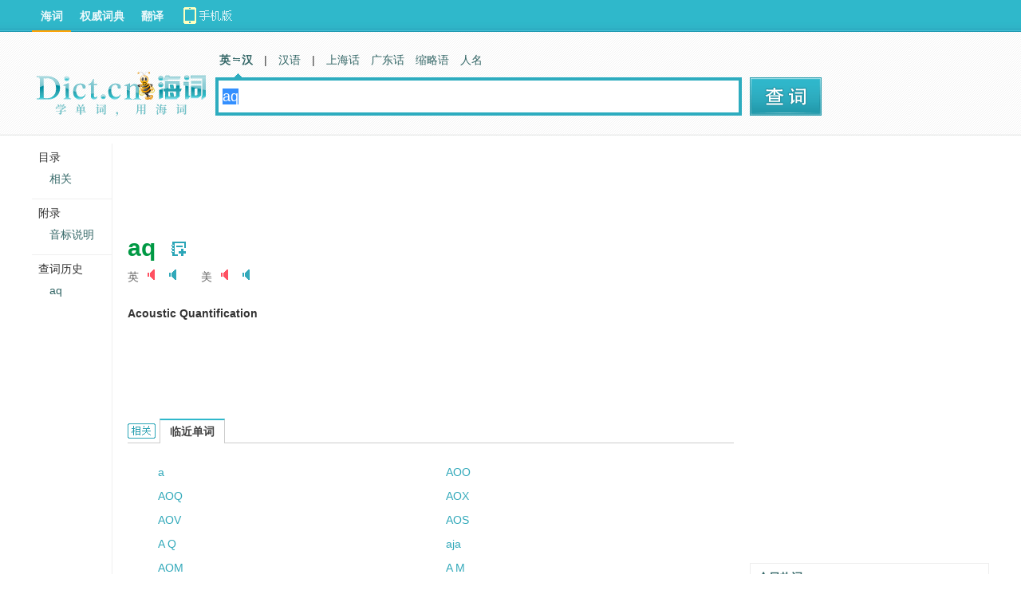

--- FILE ---
content_type: text/html; charset=utf-8
request_url: http://dict.cn/aq.
body_size: 6769
content:
<!DOCTYPE HTML>
<HTML>
<head>
<meta name="renderer" content="webkit">
<meta http-equiv="X-UA-Compatible" content="IE=EmulateIE7" />
<meta http-equiv="Content-Type" content="text/html; charset=utf-8" />
<title>aq是什么意思_aq在线翻译_英语_读音_用法_例句_海词词典</title>
	
		<meta name="keywords" content="aq,aq什么意思,aq英文翻译,aq英语单词,aq翻译" />
		<meta name="description" content="海词词典,最权威的学习词典,为您提供aq的在线翻译,aq是什么意思,aq的真人发音,权威用法和精选例句等。" />
		<meta name="author" content="海词词典" />
		<link rel="canonical" href="http://dict.cn/aq" />
		<link rel="icon" href="http://i1.haidii.com/favicon.ico" type="/image/x-icon" />
		<link rel="shortcut icon" href="http://i1.haidii.com/favicon.ico" type="/image/x-icon" />
		<link rel="alternate" media="only screen and (max-width:640)" href="http://m.dict.cn/aq" />
		<meta name="mobile_agent" content="format=html5; url=http://m.dict.cn/aq">
		<link href="http://i1.haidii.com/v/1493966112/i1/css/dict.min.css" media="screen" rel="stylesheet" type="text/css" />
		<script type="text/javascript" src="http://i1.haidii.com/v/1560739471/i1/js/jquery-1.8.0.min.js"></script>
		
		<script type="text/javascript" src="http://i1.haidii.com/v/1560739479/i1/js/hc3/hc.min.js"></script>
		        <script>var crumb='', dict_homepath = 'http://dict.cn', hc_jspath = 'http://i1.haidii.com/v/1560739479/i1/js/hc3/hc.min.js',use_bingTrans='', multi_langs = '';
    </script></head>

<body>

<script type='text/javascript'>
	var googletag = googletag || {};
	googletag.cmd = googletag.cmd || [];
	(function() {
	var gads = document.createElement('script');
	gads.async = true;
	gads.type = 'text/javascript';
	var useSSL = 'https:' == document.location.protocol;
	gads.src = (useSSL ? 'https:' : 'http:') + 
	'//www.googletagservices.com/tag/js/gpt.js';
	var node = document.getElementsByTagName('script')[0];
	node.parentNode.insertBefore(gads, node);
	})();
</script>

<script type='text/javascript'>
var less1280 = document.body.clientWidth<1280 ? true:false;
googletag.cmd.push(function() {
if(less1280){
    googletag.defineSlot('/146434140/search_topbanner_n', [[560, 60], [468, 60]], 'div-gpt-ad-1456897273340-1').addService(googletag.pubads());
    googletag.defineSlot('/146434140/search_in_n', [[234, 60], [270, 100]], 'div-gpt-ad-1456897273340-5').addService(googletag.pubads());
    googletag.defineSlot('/146434140/search_dbanner_n', [[468, 60], [560, 80]], 'div-gpt-ad-1456897273340-8').addService(googletag.pubads());
    googletag.defineSlot('/146434140/search_tab01', [150, 25], 'div-gpt-ad-1456897273340-10').addService(googletag.pubads());
}else{
    googletag.defineSlot('/146434140/search_topbanner_w', [[728, 90], [760, 90]], 'div-gpt-ad-1456897273340-0').addService(googletag.pubads());
    googletag.defineSlot('/146434140/search_in_w', [[470, 90], [468, 60]], 'div-gpt-ad-1456897273340-4').addService(googletag.pubads());
    googletag.defineSlot('/146434140/search_dbanner_w', [[728, 90], [760, 90]], 'div-gpt-ad-1456897273340-7').addService(googletag.pubads());
    googletag.defineSlot('/146434140/search_tab01_w', [300, 25], 'div-gpt-ad-1456897273340-9').addService(googletag.pubads());
}

    googletag.defineSlot('/146434140/search_right_300x250', [300, 250], 'div-gpt-ad-1456897273340-2').addService(googletag.pubads());
    googletag.defineSlot('/146434140/search_right_300x250_2', [300, 250], 'div-gpt-ad-1456897273340-3').addService(googletag.pubads());
    googletag.defineSlot('/146434140/search_right_300x600', [300, 600], 'div-gpt-ad-1456897273340-6').addService(googletag.pubads());
    googletag.defineSlot('/146434140/search_tab', [200, 48], 'div-gpt-ad-1456897273340-11').addService(googletag.pubads());

googletag.pubads().enableSingleRequest();
googletag.enableServices();
});
</script>

<div id="content">
	<div class="main">
					<script type="text/javascript"><!--
			google_ad_client = "ca-pub-2713949571354858";
			/* Dict.cn Content 1st LB 728x90 */
			google_ad_slot = "4317886300/5573257389";
			google_ad_width = 728;
			google_ad_height = 90;
			//-->
			</script>
			<script type="text/javascript"
			src="//pagead2.googlesyndication.com/pagead/show_ads.js">
			</script>
		
									<div class="word">
    <div class="word-cont">
		<h1 class="keyword" >aq</h1>
					<a class="wordbook" href="javascript:void(0);" wid="69188432" act="addword">　</a>
					</div>

		<div class="phonetic">
					<span>英
										<i class="sound fsound" naudio="fbTd30AU0759033a46a0dbd9225b4061bbfd7f00.mp3?t=AQ" title="女生版发音">　</i>
										<i class="sound" naudio="mbTd30AU8b63ac43bbe1194424a6ad89662cc2ec.mp3?t=AQ" title="男生版发音">　</i>
					    </span>
		
					<span>美
				    		    		<i class="sound fsound" naudio="fuTd30AU1dfb5186d6428c4c323d22ce70cdcc8b.mp3?t=AQ" title="女生版发音">　</i>
	    		    		    		<i class="sound" naudio="muTd30AUc9bad7cebfee47f86be77de967bbab47.mp3?t=AQ" title="男生版发音">　</i>
	    				</span>
			</div>
	
			<div class="basic clearfix">
			<ul class="dict-basic-ul">
									<li>
																		<strong>Acoustic Quantification</strong>
																</li>
				                <li style="padding-top: 25px;">
                						<script type="text/javascript"><!--
					google_ad_client = "ca-pub-2713949571354858";
					/* Dict.cn Content 1st LB 468x60 */
					google_ad_slot = "4317886300/6357574555";
					google_ad_width = 468;
					google_ad_height = 60;
					//-->
					</script>
					<script type="text/javascript"
					src="//pagead2.googlesyndication.com/pagead/show_ads.js">
					</script>
									</li>
			</ul>
					</div>

	
	</div>


<script async src="https://securepubads.g.doubleclick.net/tag/js/gpt.js"></script>
<script>
  window.googletag = window.googletag || {cmd: []};
  googletag.cmd.push(function() {
    googletag.defineSlot('/1249652/Dict_OSV_Desktop_1x1', [1, 1], 'div-gpt-ad-1584984769018-0').addService(googletag.pubads());
    googletag.pubads().enableSingleRequest();
    googletag.enableServices();
  });
</script>
<div id='div-gpt-ad-1584984769018-0' style='width: 1px; height: 1px;'>
  <script>
    googletag.cmd.push(function() { googletag.display('div-gpt-ad-1584984769018-0'); });
  </script>
</div>




	<div class="section rel">
		<a name="rel"></a>
		<h2>AQ的相关资料：<i tip="词的相关资料"></i></h2>

	
	
			<h3>临近单词</h3>
		<div class="layout nwd">
							<a href="http://dict.cn/a">
				a				</a>
							<a href="http://dict.cn/AOO">
				AOO				</a>
							<a href="http://dict.cn/AOQ">
				AOQ				</a>
							<a href="http://dict.cn/AOX">
				AOX				</a>
							<a href="http://dict.cn/AOV">
				AOV				</a>
							<a href="http://dict.cn/AOS">
				AOS				</a>
							<a href="http://dict.cn/A%20Q">
				A Q				</a>
							<a href="http://dict.cn/aja">
				aja				</a>
							<a href="http://dict.cn/AOM">
				AOM				</a>
							<a href="http://dict.cn/A%20M">
				A M				</a>
							<a href="http://dict.cn/AJI">
				AJI				</a>
					</div>
	
	</div>
					
				<div id="dshared">
						<textarea id="bds_text" style="display:none">单词 aq 的词典定义。@海词词典-最好的学习型词典</textarea>
			<span style="line-height:40px;float:left;font-size:16px;color:#666;" id="bds_tips"></span>
			<!-- Baidu Button BEGIN -->
			<div id="bdshare" class="bdshare_t bds_tools_32 get-codes-bdshare">
				<a class="bds_qzone"></a>
				<a class="bds_tsina"></a>
				<a class="bds_tqq"></a>
				<a class="bds_renren"></a>
				<a class="bds_douban"></a>
				<a class="bds_tieba"></a>
				<a class="bds_tsohu"></a>
			</div>
			<script type="text/javascript" id="bdshare_js" data="type=tools&amp;uid=0" ></script>
			<script type="text/javascript" id="bdshell_js"></script>
			<script type="text/javascript">
				//在这里定义bds_config
				var bds_word = "aq";
				//在这里定义bds_config
				var bds_config = {'bdText':document.getElementById('bds_text').value};
				</script>
			<!-- Baidu Button END -->
		</div>

		<div class="copyright">
            <span>以上内容独家创作，受</span><a href="http://about.dict.cn/copyrightstatement" target="_blank" ref="nofollow">著作权</a><span>保护，侵权必究</span>
            <h2>
                <a href="http://about.dict.cn/introduce" target="_blank" ref="nofollow"><img src="http://i1.haidii.com/v/1493890443/i1/images/brand.png" /></a>
            </h2>
        </div>
    	
			        <div>
	        				<script type='text/javascript'>
    			if(less1280){
    				document.write("<iframe align='center,center' width='468px' height='60px' scrolling='no' frameborder='0' allowtransparency='true' marginheight='0' marginwidth='0' src='http://cdn.d-adasia.com/ad/dictcn_cp_bottom_468x60.html'></iframe>");
    			}else{
    				document.write("<iframe align='center,center' width='728px' height='90px' scrolling='no' frameborder='0' allowtransparency='true' marginheight='0' marginwidth='0' src='http://cdn.d-adasia.com/ad/dictcn_cp_bottom_728x90.html'></iframe>");
    			}
				</script>
    			    	</div>
    		</div>


<div class="righter">
	<div style="padding-bottom:12px;">
	<!-- search_right_300x250 -->
			<script type="text/javascript"><!--
		google_ad_client = "ca-pub-2713949571354858";
		/* Dict.cn Content right rectangle 1st 300x250 */
		google_ad_slot = "4317886300/8199421995";
		google_ad_width = 300;
		google_ad_height = 250;
		//-->
		</script>
		<script type="text/javascript"
		src="//pagead2.googlesyndication.com/pagead/show_ads.js">
		</script>
	    </div>
    	<div slot="6">
		<script type="text/javascript"><!--
		google_ad_client = "ca-pub-2713949571354858";
		/* Dict.cn Content right rectangle 2nd 300x250 */
		google_ad_slot = "4317886300/6886339692";
		google_ad_width = 300;
		google_ad_height = 250;
		//-->
		</script>
		<script type="text/javascript"
		src="//pagead2.googlesyndication.com/pagead/show_ads.js">
		</script>
	</div>
		<div class="hot-words">
        <dl>
            <dt><span>今日热词</span></dt>
            <dd id="hot_words_content"></dd>
        </dl>
	</div>
			<div class="search-right-ad7"><div slot="7">
			<script type="text/javascript"><!--
			google_ad_client = "ca-pub-2713949571354858";
			/* Dict.cn Content right rectangle 3rd 300x250 */
			google_ad_slot = "4317886300/9814172582";
			google_ad_width = 300;
			google_ad_height = 250;
			//-->
			</script>
			<script type="text/javascript"
			src="//pagead2.googlesyndication.com/pagead/show_ads.js">
			</script>
		</div></div>
		<div slot="8"></div>
	<div class="right-siteLink">
        <div class="sitelink-title">相关词典网站：</div>
        <div class="sitelink-link">
                <p><a href="https://www.oxfordlearnersdictionaries.com/definition/english/aq" target="_blank">牛津高阶第八版</a></p>
                <p><a href="https://www.merriam-webster.com/dictionary/aq" target="_blank">美国韦氏词典</a></p>
                <p><a href="http://dictionary.reference.com/browse/aq" target="_blank">Dictionary.com</a></p>
                <p><a href="http://www.thefreedictionary.com/aq" target="_blank">Free Dictionary</a></p>
                <p><a href="https://en.wikipedia.org/w/index.php?search=aq" target="_blank">维基百科 (自由的百科全书)</a></p>
        </div>
    </div>
			<script type="text/javascript"><!--
		google_ad_client = "ca-pub-2713949571354858";
		/* Dict.cn Content right rectangle 4th 300x250 */
		google_ad_slot = "4317886300/7670656858";
		google_ad_width = 300;
		google_ad_height = 250;
		//-->
		</script>
		<script type="text/javascript"
		src="//pagead2.googlesyndication.com/pagead/show_ads.js">
		</script>
	</div>

</div>

<div class="sidenav">
	<div class="floatsidenav">
		<span style="border-top:0">目录</span>
		<ul>
																<li id="go_rel"></li>
					</ul>
				<span>附录</span>
        <ul>
            <li><a href="http://dict.cn/list/yinbiao_sm.html?iref=left-yinbiao" target="_blank">音标说明</a></li>
        </ul>
    			<span>查词历史</span>
		<ul></ul>
	</div>
</div>

<div id="header" >
	<style type="text/css">
#header .links .top-download a{width:140px;height:40px;line-height:normal;background:url(http://i1.haidii.com/v/1493890436/i1/images/top-download-icon2.png) 0 0 no-repeat}
#header .links .top-download a:hover{background:url(http://i1.haidii.com/v/1493890436/i1/images/top-download-icon2.png) 0 -40px no-repeat}
</style>
<div class="nav">
		<div class="links">
		<a class=cur href="http://dict.cn">海词</a>
		<a  href="http://cidian.haidii.com/center.html">权威词典</a>
		<a  href="http://fanyi.dict.cn">翻译</a>
		<div class="top-download"><a href="http://cidian.haidii.com/home.html?iref=dict-header-button"></a></div>
	</div>
	</div>
<script>var pagetype = 'search';</script>
	<div class="top">
			<a href="/" class="logo"><img alt="海词词典" titile="海词词典" src="http://i1.haidii.com/v/1517537102/i1/images/dict_search_logo.png" /></a>
		<div class="search">
		<div class="search_nav">
        	<a class="cur" href="http://dict.cn" data-param="zh,en,other"><b>英　汉</b></a>

            	<em>|</em>
                <a  href="http://hanyu.dict.cn" data-param="zh">汉语</a>
        <em>|</em>
    	<a  href="http://shh.dict.cn" data-param="zh">上海话</a>
    	<a  href="http://gdh.dict.cn" data-param="zh">广东话</a>
        <a href="http://abbr.dict.cn" data-param="zh,en">缩略语</a>
        <a href="http://ename.dict.cn" data-param="zh,en">人名</a>
    </div>
    
<div class="search_box">
	<form action="http://dict.cn/search" method="get">
	<input type="text" id="q" class="search_input" name="q" value="" autocomplete="off" placeholder="请输入英/汉字词句" x-webkit-speech >
    <input type="submit" class="search_submit" id="search" title="查词" value="">
	</form>
</div>	</div>
	<div class="spread" style="padding-top:51px;padding-left:10px;">
				<!-- search_tab -->
		<div id='div-gpt-ad-1456898554209-4' style='width:200px; height:48px;'>		<script type='text/javascript'>
		googletag.cmd.push(function() { googletag.display('div-gpt-ad-1456898554209-4'); });
		</script>		</div>
	
	</div>
</div>
</div>

<div id="footer">
    <p><a href="http://about.dict.cn/introduce" ref="nofollow">关于海词</a> - <a href="http://about.dict.cn/copyrightstatement?cur=1" ref="nofollow">版权声明</a> - <a href="http://about.dict.cn/contact" ref="nofollow">联系海词</a> - <a target="_blank" href="http://dict.cn/dir/">星级词汇</a> - <a target="_blank" href="http://dict.cn/dir/ceindex.html">汉字列表</a> - <a target="_blank" href="http://hr.dict.cn" ref="nofollow">招贤纳士</a></p>
	<p>&copy;2003 - 2026		<a href="http://dict.cn">海词词典</a>(Dict.CN) - 自 2003 年 11 月 27 日开始服务 &nbsp;
        <a target="_blank" href="http://beian.miit.gov.cn" style="text-decoration:none;background-color:white;color:#999;" ref="nofollow">沪ICP备08018881号-1</a>&nbsp;&nbsp;
		<a target="_blank" href="http://www.beian.gov.cn/portal/registerSystemInfo?recordcode=31011502000490" style="text-decoration:none;background-color:white;"
           ref="nofollow"><img src="http://i1.haidii.com/i1/images/beian.png" />&nbsp;&nbsp;<span style="color:#999;">沪公网安备 31011502000490号</span></a>
		   &nbsp;&nbsp;电信业务许可证编号：沪B2-20190700
	</p>
	<p style="text-align: center;margin-top:10px;"><a href="http://m.dict.cn" target="_blank">海词词典手机移动站</a></p>
	
</div>

<object style="position:absolute;top:-1000%;width:1px;height:1px;opacity:0;filter:progid:DXImageTransform.Microsoft.Alpha(opacity=0);" width="1" height="1" id="daudio" type="application/x-shockwave-flash" data="http://dict.cn/player/player.swf">
	<param name="movie" value="http://dict.cn/player/player.swf">
	<param name="quality" value="high" />
	<param name="bgcolor" value="#ffffff" />
	<param name="allowScriptAccess" value="always" />
	<param name="allowFullScreen" value="true" />
	<param name="hasPriority" value="true" />
	<param name="FlashVars" value="volume=100" />
	<embed style="position:absolute;top:-1000%;width:1px;height:1px;-khtml-opacity:0;-moz-opacity:0;opacity:0;" src="http://dict.cn/player/player.swf" allowscriptaccess="always" allowfullscreen="true" quality="high" type="application/x-shockwave-flash" pluginspage="http://www.macromedia.com/go/getflashplayer"></embed>
</object>

<script type="text/javascript">
	var langt='zh-cn';
	var cur_dict = 'dict', i1_home='http://i1.haidii.com', xuehai_home='http://xuehai.cn', passport_home='https://passport.dict.cn';
	var $dict_id = 69188432;
	var $dict_query = "aq";
	var $dict_dict  = "ec";
	var scb_home = 'http://scb.dict.cn';
	var $dict_ver = '1769142002';
	var sugg_home = "http://dict.cn/apis";
</script>
			<script type="text/javascript" src="http://i1.haidii.com/v/1560739471/i1/js/jquery-1.8.0.min.js"></script>
	

			<script type="text/javascript">
		var cur_dict = 'dict', i1_home='http://i1.haidii.com', xuehai_home='http://xuehai.cn', passport_home='https://passport.dict.cn', $dict_id = 69188432, $dict_query = "aq", $dict_dict  = "ec", scb_home = 'http://scb.dict.cn', $dict_ver=1748401945;
		(function(b){function a(e,c){if(e.getElementById){return e.getElementById(c)}else{if(e.all){return e.all[c]}else{if(e.layers){return e.layers[c]}}}}!function(c){if(c){c.value=$dict_query || '';c.focus();c.select()}}(a(b,"q"));!function(f,e){var c=function(k){return k.nextSibling.nodeType==1?k.nextSibling:c(k.nextSibling)},d=function(m,l){for(var k=0;k<m.length;k++){if(l){l(k,m[k])}}},j=function(m,l,k){try{m.addEventListener(l,k,false)}catch(n){m.attachEvent("on"+l,k)}},h=function(l,k){return l.getElementsByTagName(k)},i=[],g=40;d(h(f,"div"),function(k,l){if(l.className.indexOf("section")!=-1){i.push(l)}});d(i,function(k,m){var n=h(m,"h3"),l=[];try{d(h(m,"h2"),function(p,q){q.style.position="static";h(q,"i")[0].style.position="absolute"});d(h(m,"*"),function(p,q){if(q.getAttribute("slider")){d(h(q,"li"),function(r,s){s.setAttribute("sh",s.offsetHeight)})}});d(n,function(q,r){r.style.left=q?g+90*q+"px":g+"px";r.style.position="absolute";if(!q){r.className="cur"}else{c(r).style.display="none"}l.push(c(r));j(r,"click",function(){d(n,function(p,s){s.className=""});d(l,function(p,s){s.style.display="none"});r.className="cur";c(r).style.display="block"})});e.style.textIndent="-1000%"}catch(o){}})}(a(b,"content"),a(b,"search"))})(window.document);
		test_ads=1;		</script>
	
		<script type="text/javascript" src="http://i1.haidii.com/v/1560739454/i1/js/dict.min.js"></script>

</body>

</HTML>


--- FILE ---
content_type: text/html; charset=utf-8
request_url: https://www.google.com/recaptcha/api2/aframe
body_size: 250
content:
<!DOCTYPE HTML><html><head><meta http-equiv="content-type" content="text/html; charset=UTF-8"></head><body><script nonce="xolxbGz7FGuXpZJ-d3QTPg">/** Anti-fraud and anti-abuse applications only. See google.com/recaptcha */ try{var clients={'sodar':'https://pagead2.googlesyndication.com/pagead/sodar?'};window.addEventListener("message",function(a){try{if(a.source===window.parent){var b=JSON.parse(a.data);var c=clients[b['id']];if(c){var d=document.createElement('img');d.src=c+b['params']+'&rc='+(localStorage.getItem("rc::a")?sessionStorage.getItem("rc::b"):"");window.document.body.appendChild(d);sessionStorage.setItem("rc::e",parseInt(sessionStorage.getItem("rc::e")||0)+1);localStorage.setItem("rc::h",'1769142008352');}}}catch(b){}});window.parent.postMessage("_grecaptcha_ready", "*");}catch(b){}</script></body></html>

--- FILE ---
content_type: application/x-javascript
request_url: http://i1.haidii.com/list/slots.php?callback=jQuery19107571526261401027_1769142004714&id=6-7-8&_=1769142004715
body_size: 44
content:
jQuery19107571526261401027_1769142004714([])

--- FILE ---
content_type: text/javascript; charset=utf-8
request_url: http://en.dict.cn/api/article/hotwords_for_renren/3?callback=hot1245714
body_size: 1154
content:
hot1245714([{"title":"\u6211\u56fd\u9996\u5ea7\u6df1\u8fdc\u6d77\u6d6e\u5f0f\u98ce\u7535\u5e73\u53f0\u4e3b\u4f53\u5b8c\u5de5","zh_word":"\u6df1\u8fdc\u6d77\u6d6e\u5f0f\u98ce\u7535\u5e73\u53f0","en_word":"deep-sea floating wind power platform","image":"https:\/\/uimg.haidii.com\/reci\/upload\/image\/20230105\/1672919483480152.jpg","url":"http:\/\/en.dict.cn\/news\/view\/51597","date":"20230106"},{"title":"\u4eca\u65e5\u70ed\u8bcd\uff1a\u4eac\u96c4\u9ad8\u901f\u516c\u8def","zh_word":"\u4eac\u96c4\u9ad8\u901f\u516c\u8def","en_word":"Beijing-Xiongan expressway","image":"https:\/\/uimg.haidii.com\/reci\/upload\/image\/20230104\/1672837119967985.jpg","url":"http:\/\/en.dict.cn\/news\/view\/51596","date":"20230105"},{"title":"2021\u5e74\u5168\u56fd\u519c\u4e1a\u53ca\u76f8\u5173\u4ea7\u4e1a\u589e\u52a0\u503c\u5360GDP\u6bd4\u91cd\u4e3a16.05%","zh_word":"\u519c\u4e1a\u53ca\u76f8\u5173\u4ea7\u4e1a\u589e\u52a0\u503c","en_word":"the added value of agriculture and related industries","image":"https:\/\/uimg.haidii.com\/reci\/upload\/image\/20230103\/1672754472442903.jpg","url":"http:\/\/en.dict.cn\/news\/view\/51595","date":"20230104"}]);